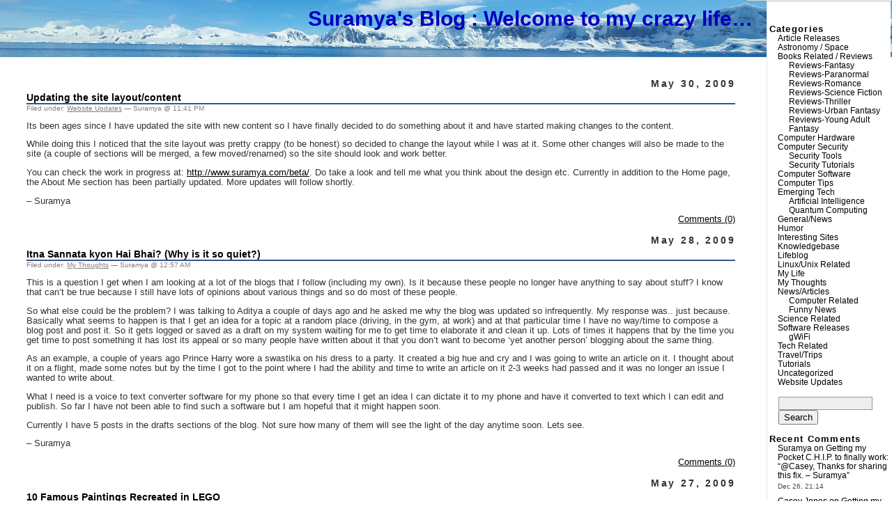

--- FILE ---
content_type: text/html; charset=UTF-8
request_url: https://www.suramya.com/blog/2009/05/
body_size: 16258
content:
<!DOCTYPE html PUBLIC "-//W3C//DTD XHTML 1.0 Transitional//EN" "http://www.w3.org/TR/xhtml1/DTD/xhtml1-transitional.dtd">
<html xmlns="http://www.w3.org/1999/xhtml" lang="en-US">

<head profile="http://gmpg.org/xfn/11">
	<meta http-equiv="Content-Type" content="text/html; charset=UTF-8" />

	<title>May &laquo; 2009 &laquo;  Suramya&#039;s Blog</title>

	<style type="text/css" media="screen">
		@import url( https://www.suramya.com/blog/wp-content/themes/classic/style.css );
	</style>

	<link rel="pingback" href="https://www.suramya.com/blog/xmlrpc.php" />
		<link rel='archives' title='January 2026' href='https://www.suramya.com/blog/2026/01/' />
	<link rel='archives' title='December 2025' href='https://www.suramya.com/blog/2025/12/' />
	<link rel='archives' title='November 2025' href='https://www.suramya.com/blog/2025/11/' />
	<link rel='archives' title='October 2025' href='https://www.suramya.com/blog/2025/10/' />
	<link rel='archives' title='September 2025' href='https://www.suramya.com/blog/2025/09/' />
	<link rel='archives' title='August 2025' href='https://www.suramya.com/blog/2025/08/' />
	<link rel='archives' title='July 2025' href='https://www.suramya.com/blog/2025/07/' />
	<link rel='archives' title='May 2025' href='https://www.suramya.com/blog/2025/05/' />
	<link rel='archives' title='April 2025' href='https://www.suramya.com/blog/2025/04/' />
	<link rel='archives' title='February 2025' href='https://www.suramya.com/blog/2025/02/' />
	<link rel='archives' title='January 2025' href='https://www.suramya.com/blog/2025/01/' />
	<link rel='archives' title='November 2024' href='https://www.suramya.com/blog/2024/11/' />
	<link rel='archives' title='October 2024' href='https://www.suramya.com/blog/2024/10/' />
	<link rel='archives' title='September 2024' href='https://www.suramya.com/blog/2024/09/' />
	<link rel='archives' title='August 2024' href='https://www.suramya.com/blog/2024/08/' />
	<link rel='archives' title='July 2024' href='https://www.suramya.com/blog/2024/07/' />
	<link rel='archives' title='June 2024' href='https://www.suramya.com/blog/2024/06/' />
	<link rel='archives' title='May 2024' href='https://www.suramya.com/blog/2024/05/' />
	<link rel='archives' title='April 2024' href='https://www.suramya.com/blog/2024/04/' />
	<link rel='archives' title='March 2024' href='https://www.suramya.com/blog/2024/03/' />
	<link rel='archives' title='February 2024' href='https://www.suramya.com/blog/2024/02/' />
	<link rel='archives' title='January 2024' href='https://www.suramya.com/blog/2024/01/' />
	<link rel='archives' title='December 2023' href='https://www.suramya.com/blog/2023/12/' />
	<link rel='archives' title='November 2023' href='https://www.suramya.com/blog/2023/11/' />
	<link rel='archives' title='October 2023' href='https://www.suramya.com/blog/2023/10/' />
	<link rel='archives' title='September 2023' href='https://www.suramya.com/blog/2023/09/' />
	<link rel='archives' title='August 2023' href='https://www.suramya.com/blog/2023/08/' />
	<link rel='archives' title='July 2023' href='https://www.suramya.com/blog/2023/07/' />
	<link rel='archives' title='June 2023' href='https://www.suramya.com/blog/2023/06/' />
	<link rel='archives' title='May 2023' href='https://www.suramya.com/blog/2023/05/' />
	<link rel='archives' title='April 2023' href='https://www.suramya.com/blog/2023/04/' />
	<link rel='archives' title='March 2023' href='https://www.suramya.com/blog/2023/03/' />
	<link rel='archives' title='February 2023' href='https://www.suramya.com/blog/2023/02/' />
	<link rel='archives' title='January 2023' href='https://www.suramya.com/blog/2023/01/' />
	<link rel='archives' title='December 2022' href='https://www.suramya.com/blog/2022/12/' />
	<link rel='archives' title='November 2022' href='https://www.suramya.com/blog/2022/11/' />
	<link rel='archives' title='October 2022' href='https://www.suramya.com/blog/2022/10/' />
	<link rel='archives' title='September 2022' href='https://www.suramya.com/blog/2022/09/' />
	<link rel='archives' title='August 2022' href='https://www.suramya.com/blog/2022/08/' />
	<link rel='archives' title='July 2022' href='https://www.suramya.com/blog/2022/07/' />
	<link rel='archives' title='June 2022' href='https://www.suramya.com/blog/2022/06/' />
	<link rel='archives' title='May 2022' href='https://www.suramya.com/blog/2022/05/' />
	<link rel='archives' title='April 2022' href='https://www.suramya.com/blog/2022/04/' />
	<link rel='archives' title='January 2022' href='https://www.suramya.com/blog/2022/01/' />
	<link rel='archives' title='September 2021' href='https://www.suramya.com/blog/2021/09/' />
	<link rel='archives' title='August 2021' href='https://www.suramya.com/blog/2021/08/' />
	<link rel='archives' title='July 2021' href='https://www.suramya.com/blog/2021/07/' />
	<link rel='archives' title='June 2021' href='https://www.suramya.com/blog/2021/06/' />
	<link rel='archives' title='May 2021' href='https://www.suramya.com/blog/2021/05/' />
	<link rel='archives' title='April 2021' href='https://www.suramya.com/blog/2021/04/' />
	<link rel='archives' title='March 2021' href='https://www.suramya.com/blog/2021/03/' />
	<link rel='archives' title='February 2021' href='https://www.suramya.com/blog/2021/02/' />
	<link rel='archives' title='January 2021' href='https://www.suramya.com/blog/2021/01/' />
	<link rel='archives' title='November 2020' href='https://www.suramya.com/blog/2020/11/' />
	<link rel='archives' title='October 2020' href='https://www.suramya.com/blog/2020/10/' />
	<link rel='archives' title='September 2020' href='https://www.suramya.com/blog/2020/09/' />
	<link rel='archives' title='August 2020' href='https://www.suramya.com/blog/2020/08/' />
	<link rel='archives' title='July 2020' href='https://www.suramya.com/blog/2020/07/' />
	<link rel='archives' title='April 2020' href='https://www.suramya.com/blog/2020/04/' />
	<link rel='archives' title='March 2020' href='https://www.suramya.com/blog/2020/03/' />
	<link rel='archives' title='January 2020' href='https://www.suramya.com/blog/2020/01/' />
	<link rel='archives' title='December 2019' href='https://www.suramya.com/blog/2019/12/' />
	<link rel='archives' title='November 2019' href='https://www.suramya.com/blog/2019/11/' />
	<link rel='archives' title='October 2019' href='https://www.suramya.com/blog/2019/10/' />
	<link rel='archives' title='September 2019' href='https://www.suramya.com/blog/2019/09/' />
	<link rel='archives' title='August 2019' href='https://www.suramya.com/blog/2019/08/' />
	<link rel='archives' title='July 2019' href='https://www.suramya.com/blog/2019/07/' />
	<link rel='archives' title='May 2019' href='https://www.suramya.com/blog/2019/05/' />
	<link rel='archives' title='January 2019' href='https://www.suramya.com/blog/2019/01/' />
	<link rel='archives' title='September 2018' href='https://www.suramya.com/blog/2018/09/' />
	<link rel='archives' title='August 2018' href='https://www.suramya.com/blog/2018/08/' />
	<link rel='archives' title='April 2018' href='https://www.suramya.com/blog/2018/04/' />
	<link rel='archives' title='February 2018' href='https://www.suramya.com/blog/2018/02/' />
	<link rel='archives' title='January 2018' href='https://www.suramya.com/blog/2018/01/' />
	<link rel='archives' title='December 2017' href='https://www.suramya.com/blog/2017/12/' />
	<link rel='archives' title='October 2017' href='https://www.suramya.com/blog/2017/10/' />
	<link rel='archives' title='July 2017' href='https://www.suramya.com/blog/2017/07/' />
	<link rel='archives' title='June 2017' href='https://www.suramya.com/blog/2017/06/' />
	<link rel='archives' title='April 2017' href='https://www.suramya.com/blog/2017/04/' />
	<link rel='archives' title='March 2017' href='https://www.suramya.com/blog/2017/03/' />
	<link rel='archives' title='September 2016' href='https://www.suramya.com/blog/2016/09/' />
	<link rel='archives' title='May 2016' href='https://www.suramya.com/blog/2016/05/' />
	<link rel='archives' title='February 2016' href='https://www.suramya.com/blog/2016/02/' />
	<link rel='archives' title='January 2016' href='https://www.suramya.com/blog/2016/01/' />
	<link rel='archives' title='October 2015' href='https://www.suramya.com/blog/2015/10/' />
	<link rel='archives' title='September 2015' href='https://www.suramya.com/blog/2015/09/' />
	<link rel='archives' title='August 2015' href='https://www.suramya.com/blog/2015/08/' />
	<link rel='archives' title='June 2015' href='https://www.suramya.com/blog/2015/06/' />
	<link rel='archives' title='May 2015' href='https://www.suramya.com/blog/2015/05/' />
	<link rel='archives' title='April 2015' href='https://www.suramya.com/blog/2015/04/' />
	<link rel='archives' title='March 2015' href='https://www.suramya.com/blog/2015/03/' />
	<link rel='archives' title='January 2015' href='https://www.suramya.com/blog/2015/01/' />
	<link rel='archives' title='December 2014' href='https://www.suramya.com/blog/2014/12/' />
	<link rel='archives' title='November 2014' href='https://www.suramya.com/blog/2014/11/' />
	<link rel='archives' title='October 2014' href='https://www.suramya.com/blog/2014/10/' />
	<link rel='archives' title='September 2014' href='https://www.suramya.com/blog/2014/09/' />
	<link rel='archives' title='July 2014' href='https://www.suramya.com/blog/2014/07/' />
	<link rel='archives' title='April 2014' href='https://www.suramya.com/blog/2014/04/' />
	<link rel='archives' title='March 2014' href='https://www.suramya.com/blog/2014/03/' />
	<link rel='archives' title='July 2013' href='https://www.suramya.com/blog/2013/07/' />
	<link rel='archives' title='April 2013' href='https://www.suramya.com/blog/2013/04/' />
	<link rel='archives' title='March 2013' href='https://www.suramya.com/blog/2013/03/' />
	<link rel='archives' title='February 2013' href='https://www.suramya.com/blog/2013/02/' />
	<link rel='archives' title='November 2012' href='https://www.suramya.com/blog/2012/11/' />
	<link rel='archives' title='October 2012' href='https://www.suramya.com/blog/2012/10/' />
	<link rel='archives' title='August 2012' href='https://www.suramya.com/blog/2012/08/' />
	<link rel='archives' title='July 2012' href='https://www.suramya.com/blog/2012/07/' />
	<link rel='archives' title='June 2012' href='https://www.suramya.com/blog/2012/06/' />
	<link rel='archives' title='May 2012' href='https://www.suramya.com/blog/2012/05/' />
	<link rel='archives' title='April 2012' href='https://www.suramya.com/blog/2012/04/' />
	<link rel='archives' title='March 2012' href='https://www.suramya.com/blog/2012/03/' />
	<link rel='archives' title='February 2012' href='https://www.suramya.com/blog/2012/02/' />
	<link rel='archives' title='January 2012' href='https://www.suramya.com/blog/2012/01/' />
	<link rel='archives' title='December 2011' href='https://www.suramya.com/blog/2011/12/' />
	<link rel='archives' title='November 2011' href='https://www.suramya.com/blog/2011/11/' />
	<link rel='archives' title='October 2011' href='https://www.suramya.com/blog/2011/10/' />
	<link rel='archives' title='September 2011' href='https://www.suramya.com/blog/2011/09/' />
	<link rel='archives' title='December 2010' href='https://www.suramya.com/blog/2010/12/' />
	<link rel='archives' title='October 2010' href='https://www.suramya.com/blog/2010/10/' />
	<link rel='archives' title='September 2010' href='https://www.suramya.com/blog/2010/09/' />
	<link rel='archives' title='August 2010' href='https://www.suramya.com/blog/2010/08/' />
	<link rel='archives' title='July 2010' href='https://www.suramya.com/blog/2010/07/' />
	<link rel='archives' title='June 2010' href='https://www.suramya.com/blog/2010/06/' />
	<link rel='archives' title='May 2010' href='https://www.suramya.com/blog/2010/05/' />
	<link rel='archives' title='April 2010' href='https://www.suramya.com/blog/2010/04/' />
	<link rel='archives' title='March 2010' href='https://www.suramya.com/blog/2010/03/' />
	<link rel='archives' title='February 2010' href='https://www.suramya.com/blog/2010/02/' />
	<link rel='archives' title='January 2010' href='https://www.suramya.com/blog/2010/01/' />
	<link rel='archives' title='December 2009' href='https://www.suramya.com/blog/2009/12/' />
	<link rel='archives' title='November 2009' href='https://www.suramya.com/blog/2009/11/' />
	<link rel='archives' title='October 2009' href='https://www.suramya.com/blog/2009/10/' />
	<link rel='archives' title='September 2009' href='https://www.suramya.com/blog/2009/09/' />
	<link rel='archives' title='August 2009' href='https://www.suramya.com/blog/2009/08/' />
	<link rel='archives' title='July 2009' href='https://www.suramya.com/blog/2009/07/' />
	<link rel='archives' title='June 2009' href='https://www.suramya.com/blog/2009/06/' />
	<link rel='archives' title='May 2009' href='https://www.suramya.com/blog/2009/05/' />
	<link rel='archives' title='April 2009' href='https://www.suramya.com/blog/2009/04/' />
	<link rel='archives' title='March 2009' href='https://www.suramya.com/blog/2009/03/' />
	<link rel='archives' title='February 2009' href='https://www.suramya.com/blog/2009/02/' />
	<link rel='archives' title='January 2009' href='https://www.suramya.com/blog/2009/01/' />
	<link rel='archives' title='December 2008' href='https://www.suramya.com/blog/2008/12/' />
	<link rel='archives' title='November 2008' href='https://www.suramya.com/blog/2008/11/' />
	<link rel='archives' title='October 2008' href='https://www.suramya.com/blog/2008/10/' />
	<link rel='archives' title='September 2008' href='https://www.suramya.com/blog/2008/09/' />
	<link rel='archives' title='August 2008' href='https://www.suramya.com/blog/2008/08/' />
	<link rel='archives' title='July 2008' href='https://www.suramya.com/blog/2008/07/' />
	<link rel='archives' title='June 2008' href='https://www.suramya.com/blog/2008/06/' />
	<link rel='archives' title='May 2008' href='https://www.suramya.com/blog/2008/05/' />
	<link rel='archives' title='April 2008' href='https://www.suramya.com/blog/2008/04/' />
	<link rel='archives' title='March 2008' href='https://www.suramya.com/blog/2008/03/' />
	<link rel='archives' title='February 2008' href='https://www.suramya.com/blog/2008/02/' />
	<link rel='archives' title='January 2008' href='https://www.suramya.com/blog/2008/01/' />
	<link rel='archives' title='December 2007' href='https://www.suramya.com/blog/2007/12/' />
	<link rel='archives' title='November 2007' href='https://www.suramya.com/blog/2007/11/' />
	<link rel='archives' title='October 2007' href='https://www.suramya.com/blog/2007/10/' />
	<link rel='archives' title='September 2007' href='https://www.suramya.com/blog/2007/09/' />
	<link rel='archives' title='August 2007' href='https://www.suramya.com/blog/2007/08/' />
	<link rel='archives' title='July 2007' href='https://www.suramya.com/blog/2007/07/' />
	<link rel='archives' title='June 2007' href='https://www.suramya.com/blog/2007/06/' />
	<link rel='archives' title='May 2007' href='https://www.suramya.com/blog/2007/05/' />
	<link rel='archives' title='April 2007' href='https://www.suramya.com/blog/2007/04/' />
	<link rel='archives' title='March 2007' href='https://www.suramya.com/blog/2007/03/' />
	<link rel='archives' title='February 2007' href='https://www.suramya.com/blog/2007/02/' />
	<link rel='archives' title='January 2007' href='https://www.suramya.com/blog/2007/01/' />
	<link rel='archives' title='December 2006' href='https://www.suramya.com/blog/2006/12/' />
	<link rel='archives' title='November 2006' href='https://www.suramya.com/blog/2006/11/' />
	<link rel='archives' title='October 2006' href='https://www.suramya.com/blog/2006/10/' />
	<link rel='archives' title='September 2006' href='https://www.suramya.com/blog/2006/09/' />
	<link rel='archives' title='August 2006' href='https://www.suramya.com/blog/2006/08/' />
	<link rel='archives' title='July 2006' href='https://www.suramya.com/blog/2006/07/' />
	<link rel='archives' title='June 2006' href='https://www.suramya.com/blog/2006/06/' />
	<link rel='archives' title='May 2006' href='https://www.suramya.com/blog/2006/05/' />
	<link rel='archives' title='April 2006' href='https://www.suramya.com/blog/2006/04/' />
	<link rel='archives' title='March 2006' href='https://www.suramya.com/blog/2006/03/' />
	<link rel='archives' title='February 2006' href='https://www.suramya.com/blog/2006/02/' />
	<link rel='archives' title='January 2006' href='https://www.suramya.com/blog/2006/01/' />
	<link rel='archives' title='December 2005' href='https://www.suramya.com/blog/2005/12/' />
	<link rel='archives' title='November 2005' href='https://www.suramya.com/blog/2005/11/' />
	<link rel='archives' title='October 2005' href='https://www.suramya.com/blog/2005/10/' />
	<link rel='archives' title='September 2005' href='https://www.suramya.com/blog/2005/09/' />
	<link rel='archives' title='August 2005' href='https://www.suramya.com/blog/2005/08/' />
	<link rel='archives' title='July 2005' href='https://www.suramya.com/blog/2005/07/' />
	<link rel='archives' title='June 2005' href='https://www.suramya.com/blog/2005/06/' />
	<link rel='archives' title='May 2005' href='https://www.suramya.com/blog/2005/05/' />
	<link rel='archives' title='April 2005' href='https://www.suramya.com/blog/2005/04/' />
	<link rel='archives' title='March 2005' href='https://www.suramya.com/blog/2005/03/' />
	<link rel='archives' title='February 2005' href='https://www.suramya.com/blog/2005/02/' />
	<link rel='archives' title='January 2005' href='https://www.suramya.com/blog/2005/01/' />
	<link rel='archives' title='December 2004' href='https://www.suramya.com/blog/2004/12/' />
	<link rel='archives' title='November 2004' href='https://www.suramya.com/blog/2004/11/' />
	<link rel='archives' title='October 2004' href='https://www.suramya.com/blog/2004/10/' />
		<meta name='robots' content='max-image-preview:large' />
<link rel='dns-prefetch' href='//www.suramya.com' />
<link rel="alternate" type="application/rss+xml" title="Suramya&#039;s Blog &raquo; Feed" href="https://www.suramya.com/blog/feed/" />
<link rel="alternate" type="application/rss+xml" title="Suramya&#039;s Blog &raquo; Comments Feed" href="https://www.suramya.com/blog/comments/feed/" />
<style id='wp-img-auto-sizes-contain-inline-css' type='text/css'>
img:is([sizes=auto i],[sizes^="auto," i]){contain-intrinsic-size:3000px 1500px}
/*# sourceURL=wp-img-auto-sizes-contain-inline-css */
</style>
<style id='wp-emoji-styles-inline-css' type='text/css'>

	img.wp-smiley, img.emoji {
		display: inline !important;
		border: none !important;
		box-shadow: none !important;
		height: 1em !important;
		width: 1em !important;
		margin: 0 0.07em !important;
		vertical-align: -0.1em !important;
		background: none !important;
		padding: 0 !important;
	}
/*# sourceURL=wp-emoji-styles-inline-css */
</style>
<style id='wp-block-library-inline-css' type='text/css'>
:root{--wp-block-synced-color:#7a00df;--wp-block-synced-color--rgb:122,0,223;--wp-bound-block-color:var(--wp-block-synced-color);--wp-editor-canvas-background:#ddd;--wp-admin-theme-color:#007cba;--wp-admin-theme-color--rgb:0,124,186;--wp-admin-theme-color-darker-10:#006ba1;--wp-admin-theme-color-darker-10--rgb:0,107,160.5;--wp-admin-theme-color-darker-20:#005a87;--wp-admin-theme-color-darker-20--rgb:0,90,135;--wp-admin-border-width-focus:2px}@media (min-resolution:192dpi){:root{--wp-admin-border-width-focus:1.5px}}.wp-element-button{cursor:pointer}:root .has-very-light-gray-background-color{background-color:#eee}:root .has-very-dark-gray-background-color{background-color:#313131}:root .has-very-light-gray-color{color:#eee}:root .has-very-dark-gray-color{color:#313131}:root .has-vivid-green-cyan-to-vivid-cyan-blue-gradient-background{background:linear-gradient(135deg,#00d084,#0693e3)}:root .has-purple-crush-gradient-background{background:linear-gradient(135deg,#34e2e4,#4721fb 50%,#ab1dfe)}:root .has-hazy-dawn-gradient-background{background:linear-gradient(135deg,#faaca8,#dad0ec)}:root .has-subdued-olive-gradient-background{background:linear-gradient(135deg,#fafae1,#67a671)}:root .has-atomic-cream-gradient-background{background:linear-gradient(135deg,#fdd79a,#004a59)}:root .has-nightshade-gradient-background{background:linear-gradient(135deg,#330968,#31cdcf)}:root .has-midnight-gradient-background{background:linear-gradient(135deg,#020381,#2874fc)}:root{--wp--preset--font-size--normal:16px;--wp--preset--font-size--huge:42px}.has-regular-font-size{font-size:1em}.has-larger-font-size{font-size:2.625em}.has-normal-font-size{font-size:var(--wp--preset--font-size--normal)}.has-huge-font-size{font-size:var(--wp--preset--font-size--huge)}.has-text-align-center{text-align:center}.has-text-align-left{text-align:left}.has-text-align-right{text-align:right}.has-fit-text{white-space:nowrap!important}#end-resizable-editor-section{display:none}.aligncenter{clear:both}.items-justified-left{justify-content:flex-start}.items-justified-center{justify-content:center}.items-justified-right{justify-content:flex-end}.items-justified-space-between{justify-content:space-between}.screen-reader-text{border:0;clip-path:inset(50%);height:1px;margin:-1px;overflow:hidden;padding:0;position:absolute;width:1px;word-wrap:normal!important}.screen-reader-text:focus{background-color:#ddd;clip-path:none;color:#444;display:block;font-size:1em;height:auto;left:5px;line-height:normal;padding:15px 23px 14px;text-decoration:none;top:5px;width:auto;z-index:100000}html :where(.has-border-color){border-style:solid}html :where([style*=border-top-color]){border-top-style:solid}html :where([style*=border-right-color]){border-right-style:solid}html :where([style*=border-bottom-color]){border-bottom-style:solid}html :where([style*=border-left-color]){border-left-style:solid}html :where([style*=border-width]){border-style:solid}html :where([style*=border-top-width]){border-top-style:solid}html :where([style*=border-right-width]){border-right-style:solid}html :where([style*=border-bottom-width]){border-bottom-style:solid}html :where([style*=border-left-width]){border-left-style:solid}html :where(img[class*=wp-image-]){height:auto;max-width:100%}:where(figure){margin:0 0 1em}html :where(.is-position-sticky){--wp-admin--admin-bar--position-offset:var(--wp-admin--admin-bar--height,0px)}@media screen and (max-width:600px){html :where(.is-position-sticky){--wp-admin--admin-bar--position-offset:0px}}

/*# sourceURL=wp-block-library-inline-css */
</style><style id='global-styles-inline-css' type='text/css'>
:root{--wp--preset--aspect-ratio--square: 1;--wp--preset--aspect-ratio--4-3: 4/3;--wp--preset--aspect-ratio--3-4: 3/4;--wp--preset--aspect-ratio--3-2: 3/2;--wp--preset--aspect-ratio--2-3: 2/3;--wp--preset--aspect-ratio--16-9: 16/9;--wp--preset--aspect-ratio--9-16: 9/16;--wp--preset--color--black: #000000;--wp--preset--color--cyan-bluish-gray: #abb8c3;--wp--preset--color--white: #ffffff;--wp--preset--color--pale-pink: #f78da7;--wp--preset--color--vivid-red: #cf2e2e;--wp--preset--color--luminous-vivid-orange: #ff6900;--wp--preset--color--luminous-vivid-amber: #fcb900;--wp--preset--color--light-green-cyan: #7bdcb5;--wp--preset--color--vivid-green-cyan: #00d084;--wp--preset--color--pale-cyan-blue: #8ed1fc;--wp--preset--color--vivid-cyan-blue: #0693e3;--wp--preset--color--vivid-purple: #9b51e0;--wp--preset--gradient--vivid-cyan-blue-to-vivid-purple: linear-gradient(135deg,rgb(6,147,227) 0%,rgb(155,81,224) 100%);--wp--preset--gradient--light-green-cyan-to-vivid-green-cyan: linear-gradient(135deg,rgb(122,220,180) 0%,rgb(0,208,130) 100%);--wp--preset--gradient--luminous-vivid-amber-to-luminous-vivid-orange: linear-gradient(135deg,rgb(252,185,0) 0%,rgb(255,105,0) 100%);--wp--preset--gradient--luminous-vivid-orange-to-vivid-red: linear-gradient(135deg,rgb(255,105,0) 0%,rgb(207,46,46) 100%);--wp--preset--gradient--very-light-gray-to-cyan-bluish-gray: linear-gradient(135deg,rgb(238,238,238) 0%,rgb(169,184,195) 100%);--wp--preset--gradient--cool-to-warm-spectrum: linear-gradient(135deg,rgb(74,234,220) 0%,rgb(151,120,209) 20%,rgb(207,42,186) 40%,rgb(238,44,130) 60%,rgb(251,105,98) 80%,rgb(254,248,76) 100%);--wp--preset--gradient--blush-light-purple: linear-gradient(135deg,rgb(255,206,236) 0%,rgb(152,150,240) 100%);--wp--preset--gradient--blush-bordeaux: linear-gradient(135deg,rgb(254,205,165) 0%,rgb(254,45,45) 50%,rgb(107,0,62) 100%);--wp--preset--gradient--luminous-dusk: linear-gradient(135deg,rgb(255,203,112) 0%,rgb(199,81,192) 50%,rgb(65,88,208) 100%);--wp--preset--gradient--pale-ocean: linear-gradient(135deg,rgb(255,245,203) 0%,rgb(182,227,212) 50%,rgb(51,167,181) 100%);--wp--preset--gradient--electric-grass: linear-gradient(135deg,rgb(202,248,128) 0%,rgb(113,206,126) 100%);--wp--preset--gradient--midnight: linear-gradient(135deg,rgb(2,3,129) 0%,rgb(40,116,252) 100%);--wp--preset--font-size--small: 13px;--wp--preset--font-size--medium: 20px;--wp--preset--font-size--large: 36px;--wp--preset--font-size--x-large: 42px;--wp--preset--spacing--20: 0.44rem;--wp--preset--spacing--30: 0.67rem;--wp--preset--spacing--40: 1rem;--wp--preset--spacing--50: 1.5rem;--wp--preset--spacing--60: 2.25rem;--wp--preset--spacing--70: 3.38rem;--wp--preset--spacing--80: 5.06rem;--wp--preset--shadow--natural: 6px 6px 9px rgba(0, 0, 0, 0.2);--wp--preset--shadow--deep: 12px 12px 50px rgba(0, 0, 0, 0.4);--wp--preset--shadow--sharp: 6px 6px 0px rgba(0, 0, 0, 0.2);--wp--preset--shadow--outlined: 6px 6px 0px -3px rgb(255, 255, 255), 6px 6px rgb(0, 0, 0);--wp--preset--shadow--crisp: 6px 6px 0px rgb(0, 0, 0);}:where(.is-layout-flex){gap: 0.5em;}:where(.is-layout-grid){gap: 0.5em;}body .is-layout-flex{display: flex;}.is-layout-flex{flex-wrap: wrap;align-items: center;}.is-layout-flex > :is(*, div){margin: 0;}body .is-layout-grid{display: grid;}.is-layout-grid > :is(*, div){margin: 0;}:where(.wp-block-columns.is-layout-flex){gap: 2em;}:where(.wp-block-columns.is-layout-grid){gap: 2em;}:where(.wp-block-post-template.is-layout-flex){gap: 1.25em;}:where(.wp-block-post-template.is-layout-grid){gap: 1.25em;}.has-black-color{color: var(--wp--preset--color--black) !important;}.has-cyan-bluish-gray-color{color: var(--wp--preset--color--cyan-bluish-gray) !important;}.has-white-color{color: var(--wp--preset--color--white) !important;}.has-pale-pink-color{color: var(--wp--preset--color--pale-pink) !important;}.has-vivid-red-color{color: var(--wp--preset--color--vivid-red) !important;}.has-luminous-vivid-orange-color{color: var(--wp--preset--color--luminous-vivid-orange) !important;}.has-luminous-vivid-amber-color{color: var(--wp--preset--color--luminous-vivid-amber) !important;}.has-light-green-cyan-color{color: var(--wp--preset--color--light-green-cyan) !important;}.has-vivid-green-cyan-color{color: var(--wp--preset--color--vivid-green-cyan) !important;}.has-pale-cyan-blue-color{color: var(--wp--preset--color--pale-cyan-blue) !important;}.has-vivid-cyan-blue-color{color: var(--wp--preset--color--vivid-cyan-blue) !important;}.has-vivid-purple-color{color: var(--wp--preset--color--vivid-purple) !important;}.has-black-background-color{background-color: var(--wp--preset--color--black) !important;}.has-cyan-bluish-gray-background-color{background-color: var(--wp--preset--color--cyan-bluish-gray) !important;}.has-white-background-color{background-color: var(--wp--preset--color--white) !important;}.has-pale-pink-background-color{background-color: var(--wp--preset--color--pale-pink) !important;}.has-vivid-red-background-color{background-color: var(--wp--preset--color--vivid-red) !important;}.has-luminous-vivid-orange-background-color{background-color: var(--wp--preset--color--luminous-vivid-orange) !important;}.has-luminous-vivid-amber-background-color{background-color: var(--wp--preset--color--luminous-vivid-amber) !important;}.has-light-green-cyan-background-color{background-color: var(--wp--preset--color--light-green-cyan) !important;}.has-vivid-green-cyan-background-color{background-color: var(--wp--preset--color--vivid-green-cyan) !important;}.has-pale-cyan-blue-background-color{background-color: var(--wp--preset--color--pale-cyan-blue) !important;}.has-vivid-cyan-blue-background-color{background-color: var(--wp--preset--color--vivid-cyan-blue) !important;}.has-vivid-purple-background-color{background-color: var(--wp--preset--color--vivid-purple) !important;}.has-black-border-color{border-color: var(--wp--preset--color--black) !important;}.has-cyan-bluish-gray-border-color{border-color: var(--wp--preset--color--cyan-bluish-gray) !important;}.has-white-border-color{border-color: var(--wp--preset--color--white) !important;}.has-pale-pink-border-color{border-color: var(--wp--preset--color--pale-pink) !important;}.has-vivid-red-border-color{border-color: var(--wp--preset--color--vivid-red) !important;}.has-luminous-vivid-orange-border-color{border-color: var(--wp--preset--color--luminous-vivid-orange) !important;}.has-luminous-vivid-amber-border-color{border-color: var(--wp--preset--color--luminous-vivid-amber) !important;}.has-light-green-cyan-border-color{border-color: var(--wp--preset--color--light-green-cyan) !important;}.has-vivid-green-cyan-border-color{border-color: var(--wp--preset--color--vivid-green-cyan) !important;}.has-pale-cyan-blue-border-color{border-color: var(--wp--preset--color--pale-cyan-blue) !important;}.has-vivid-cyan-blue-border-color{border-color: var(--wp--preset--color--vivid-cyan-blue) !important;}.has-vivid-purple-border-color{border-color: var(--wp--preset--color--vivid-purple) !important;}.has-vivid-cyan-blue-to-vivid-purple-gradient-background{background: var(--wp--preset--gradient--vivid-cyan-blue-to-vivid-purple) !important;}.has-light-green-cyan-to-vivid-green-cyan-gradient-background{background: var(--wp--preset--gradient--light-green-cyan-to-vivid-green-cyan) !important;}.has-luminous-vivid-amber-to-luminous-vivid-orange-gradient-background{background: var(--wp--preset--gradient--luminous-vivid-amber-to-luminous-vivid-orange) !important;}.has-luminous-vivid-orange-to-vivid-red-gradient-background{background: var(--wp--preset--gradient--luminous-vivid-orange-to-vivid-red) !important;}.has-very-light-gray-to-cyan-bluish-gray-gradient-background{background: var(--wp--preset--gradient--very-light-gray-to-cyan-bluish-gray) !important;}.has-cool-to-warm-spectrum-gradient-background{background: var(--wp--preset--gradient--cool-to-warm-spectrum) !important;}.has-blush-light-purple-gradient-background{background: var(--wp--preset--gradient--blush-light-purple) !important;}.has-blush-bordeaux-gradient-background{background: var(--wp--preset--gradient--blush-bordeaux) !important;}.has-luminous-dusk-gradient-background{background: var(--wp--preset--gradient--luminous-dusk) !important;}.has-pale-ocean-gradient-background{background: var(--wp--preset--gradient--pale-ocean) !important;}.has-electric-grass-gradient-background{background: var(--wp--preset--gradient--electric-grass) !important;}.has-midnight-gradient-background{background: var(--wp--preset--gradient--midnight) !important;}.has-small-font-size{font-size: var(--wp--preset--font-size--small) !important;}.has-medium-font-size{font-size: var(--wp--preset--font-size--medium) !important;}.has-large-font-size{font-size: var(--wp--preset--font-size--large) !important;}.has-x-large-font-size{font-size: var(--wp--preset--font-size--x-large) !important;}
/*# sourceURL=global-styles-inline-css */
</style>

<style id='classic-theme-styles-inline-css' type='text/css'>
/*! This file is auto-generated */
.wp-block-button__link{color:#fff;background-color:#32373c;border-radius:9999px;box-shadow:none;text-decoration:none;padding:calc(.667em + 2px) calc(1.333em + 2px);font-size:1.125em}.wp-block-file__button{background:#32373c;color:#fff;text-decoration:none}
/*# sourceURL=/wp-includes/css/classic-themes.min.css */
</style>
<link rel='stylesheet' id='better-recent-comments-css' href='https://www.suramya.com/blog/wp-content/plugins/better-recent-comments/assets/css/better-recent-comments.min.css?ver=6.9' type='text/css' media='all' />
<link rel="https://api.w.org/" href="https://www.suramya.com/blog/wp-json/" /><link rel="EditURI" type="application/rsd+xml" title="RSD" href="https://www.suramya.com/blog/xmlrpc.php?rsd" />
<meta name="generator" content="WordPress 6.9" />
<meta property="fediverse:creator" name="fediverse:creator" content="blog@www.suramya.com" />
<!-- Analytics by WP Statistics - https://wp-statistics.com -->
<!-- ## NXS/OG ## --><!-- ## NXSOGTAGS ## --><!-- ## NXS/OG ## -->
</head>

<body class="archive date wp-theme-classic">
<div id="rap">
<h1 id="header">
	<a href="https://www.suramya.com/blog/">Suramya&#039;s Blog</a>
	<span id="tagline">: Welcome to my crazy life&#8230;</span>
</h1>

<div id="content">
<!-- end header -->


<h2>May 30, 2009</h2>
<div class="post-873 post type-post status-publish format-standard hentry category-website-updates" id="post-873">
	 <h3 class="storytitle"><a href="https://www.suramya.com/blog/2009/05/updating-the-site-layoutcontent/" rel="bookmark">Updating the site layout/content</a></h3>
	<div class="meta">Filed under: <a href="https://www.suramya.com/blog/category/website-updates/" rel="category tag">Website Updates</a> &#8212;  Suramya @ 11:41 PM </div>

	<div class="storycontent">
		<p>Its been ages since I have updated the site with new content so I have finally decided to do something about it and have started making changes to the content.</p>
<p>While doing this I noticed that the site layout was pretty crappy (to be honest) so decided to change the layout while I was at it. Some other changes will also be made to the site (a couple of sections will be merged, a few moved/renamed) so the site should look and work better.</p>
<p>You can check the work in progress at: <a href="http://www.suramya.com/beta/">http://www.suramya.com/beta/</a>. Do take a look and tell me what you think about the design etc. Currently in addition to the Home page, the About Me section has been partially updated. More updates will follow shortly.</p>
<p>&#8211; Suramya</p>
	</div>

	<div class="feedback">
				<a href="https://www.suramya.com/blog/2009/05/updating-the-site-layoutcontent/#respond">Comments (0)</a>	</div>

</div>



<h2>May 28, 2009</h2>
<div class="post-867 post type-post status-publish format-standard hentry category-my-thoughts" id="post-867">
	 <h3 class="storytitle"><a href="https://www.suramya.com/blog/2009/05/itna-sannata-kyon-hai-bhai-why-is-it-so-quiet/" rel="bookmark">Itna Sannata kyon Hai Bhai? (Why is it so quiet?)</a></h3>
	<div class="meta">Filed under: <a href="https://www.suramya.com/blog/category/my-thoughts/" rel="category tag">My Thoughts</a> &#8212;  Suramya @ 12:57 AM </div>

	<div class="storycontent">
		<p>This is a question I get when I am looking at a lot of the blogs that I follow (including my own). Is it because these people no longer have anything to say about stuff? I know that can&#8217;t be true because I still have lots of opinions about various things and so do most of these people. </p>
<p>So what else could be the problem? I was talking to Aditya a couple of days ago and he asked me why the blog was updated so infrequently. My response was.. just because. Basically what seems to happen is that I get an idea for a topic at a random place (driving, in the gym, at work) and at that particular time I have no way/time to compose a blog post and post it. So it gets logged or saved as a draft on my system waiting for me to get time to elaborate it and clean it up. Lots of times it happens that by the time you get time to post something it has lost its appeal or so many people have written about it that you don&#8217;t want to become &#8216;yet another person&#8217; blogging about the same thing.</p>
<p>As an example, a couple of years ago Prince Harry wore a swastika on his dress to a party. It created a big hue and cry and I was going to write an article on it. I thought about it on a flight, made some notes but by the time I got to the point where I had the ability and time to write an article on it 2-3 weeks had passed and it was no longer an issue I wanted to write about.</p>
<p>What I need is a voice to text converter software for my phone so that every time I get an idea I can dictate it to my phone and have it converted to text which I can edit and publish. So far I have not been able to find such a software but I am hopeful that it might happen soon. </p>
<p>Currently I have 5 posts in the drafts sections of the blog. Not sure how many of them will see the light of the day anytime soon. Lets see.</p>
<p>&#8211; Suramya</p>
	</div>

	<div class="feedback">
				<a href="https://www.suramya.com/blog/2009/05/itna-sannata-kyon-hai-bhai-why-is-it-so-quiet/#respond">Comments (0)</a>	</div>

</div>



<h2>May 27, 2009</h2>
<div class="post-864 post type-post status-publish format-standard hentry category-interesting-sites" id="post-864">
	 <h3 class="storytitle"><a href="https://www.suramya.com/blog/2009/05/10-famous-paintings-recreated-in-lego/" rel="bookmark">10 Famous Paintings Recreated in LEGO</a></h3>
	<div class="meta">Filed under: <a href="https://www.suramya.com/blog/category/interesting-sites/" rel="category tag">Interesting Sites</a> &#8212;  Suramya @ 10:44 PM </div>

	<div class="storycontent">
		<p>Lego seems to have an attraction that few other materials can match. If it has been made someone out there has created a copy of it in Lego. Lego artists have created <a href="https://www.suramya.com/blog/2006/04/12/church-lego-version/">Churches</a>, <a href="https://www.suramya.com/blog/2006/08/19/starry-night-lego-mosaic/">replica&#8217;s of paintings</a>, computer cases etc etc.</p>
<p>In that tradition I give you Marco Pece who has recreated famous paintings in lego. Below one of his creations where he has recreated the Famous Mona Lisa in Lego:</p>
<p><center><img src='https://www.suramya.com/blog/wp-content/uploads/2009/05/a313_p1.jpg'/><br />Leonardo da Vinci&#8217;s Mona Lisa </center></p>
<p>Visit the site to see the remaining paintings by him. They have copies of Grant Wood&#8217;s American Gothic, Jan Vermeer&#8217;s Pearl Earring and more. Definitely worth a visit.</p>
<p>Check it out at: <a href="http://www.oddee.com/item_96540.aspx">10 Famous Paintings Recreated in LEGO</a></p>
<p>&#8211; Suramya</p>
	</div>

	<div class="feedback">
				<a href="https://www.suramya.com/blog/2009/05/10-famous-paintings-recreated-in-lego/#comments">Comments (2)</a>	</div>

</div>



<h2>May 25, 2009</h2>
<div class="post-865 post type-post status-publish format-standard hentry category-my-thoughts" id="post-865">
	 <h3 class="storytitle"><a href="https://www.suramya.com/blog/2009/05/made-up-languageswords-in-books/" rel="bookmark">Made up languages/words in books</a></h3>
	<div class="meta">Filed under: <a href="https://www.suramya.com/blog/category/my-thoughts/" rel="category tag">My Thoughts</a> &#8212;  Suramya @ 11:06 PM </div>

	<div class="storycontent">
		<p>Just finished reading &#8216;Vorpal Blade&#8217; by John Ringo &#038; Travis S Taylor and found it to be a great book except for one small thing. The author decided to replace commonly used words with nonsensical words. Actually he just replaced two words and the words he replaced were &#8216;shit&#8217; (replaced with maulk) and fuck (replaced with grapp).</p>
<p>Its ok when an author uses new words or makes up a word for something if it makes sense but in this case there was no reason to replace the words &#8217;cause the book is based in the near future on earth so just replacing the words just makes the book harder to read. To give you an example below is a paragraph from the book:</p>
<blockquote><p>&#8220;You can start going through the pile that&#8217;s portside aft is what you can do!&#8221; the gunnery sergeant snapped. &#8220;That&#8217;s all your maulk. I&#8217;m going to send a runner up to Hedge to tell him his stuff is starboard side aft and that&#8217;s about all the sorting we&#8217;re doing. When we&#8217;re done loading the maulk that ain&#8217;t grapped up, y&#8217;all can fight it out to get the rest stored!&#8221;</p></blockquote>
<p>This book is the second book in the series and this is the first time he has done this stuff. If he had done this in the first book I don&#8217;t know if I would have read the second book. It got to the point that I was thinking about doing a search &#038; replace in the book and then reading it.</p>
<p>Some authors do this replacing really well, e.g. Mercedes Lackey. In one of her books she replaced bullshit with horse-manure but she only used it two or three times in the book rather than the few hundred times in this book.</p>
<p>What do you think? </p>
<p>&#8211; Suramya</p>
	</div>

	<div class="feedback">
				<a href="https://www.suramya.com/blog/2009/05/made-up-languageswords-in-books/#comments">Comments (3)</a>	</div>

</div>



<h2>May 10, 2009</h2>
<div class="post-862 post type-post status-publish format-standard hentry category-my-thoughts" id="post-862">
	 <h3 class="storytitle"><a href="https://www.suramya.com/blog/2009/05/watched-the-new-star-trek-movie-today/" rel="bookmark">Watched the new Star Trek movie today</a></h3>
	<div class="meta">Filed under: <a href="https://www.suramya.com/blog/category/my-thoughts/" rel="category tag">My Thoughts</a> &#8212;  Suramya @ 10:11 PM </div>

	<div class="storycontent">
		<p>Finally watched the new Star Trek Movie today. Wanted to watch it since the day it came out but for some stupid reason the movie distributors are on strike so no new movies have been released in India for the past 1 month and there is no end in sight so far. 🙁</p>
<p>Anyways, I liked the movie. </p>
<p><b>BTW: The rest of the post might contain spoilers so if you haven&#8217;t seen the movie I recommend that you don&#8217;t read the rest of the post.</b></p>
<p>Not going to discuss much of the movie as it will probably spoil it for some.  But still. you have been warned.</p>
<p>The first few minutes of the movie didn&#8217;t really make sense but after that the movie started picking up. What I found strange was that the Star Fleet decided to send the cadets to actual starships even though they weren&#8217;t trained. Where was the rest of the StarFleet? Why did they have to send the cadets to a planet that was being attacked and not the actual fleet?</p>
<p>Also at the end of the movie, how did Kirk go straight to being a Captain from a Cadet? What happened to the ranks in the middle? What about the rest of them, shouldn&#8217;t they also have gotten similar rank boosts?</p>
<p>Anyway, all said and done it was a decent movie and not the disaster I was expecting. Definitely better than the last two movies. </p>
<p>&#8211; Suramya</p>
	</div>

	<div class="feedback">
				<a href="https://www.suramya.com/blog/2009/05/watched-the-new-star-trek-movie-today/#respond">Comments (0)</a>	</div>

</div>



<h2>May 7, 2009</h2>
<div class="post-860 post type-post status-publish format-standard hentry category-my-life category-my-thoughts" id="post-860">
	 <h3 class="storytitle"><a href="https://www.suramya.com/blog/2009/05/finally-voted-today/" rel="bookmark">Finally Voted today</a></h3>
	<div class="meta">Filed under: <a href="https://www.suramya.com/blog/category/my-life/" rel="category tag">My Life</a>,<a href="https://www.suramya.com/blog/category/my-thoughts/" rel="category tag">My Thoughts</a> &#8212;  Suramya @ 8:39 PM </div>

	<div class="storycontent">
		<p>After ~10 years (2 elections) of never being in the country when the elections were held I finally was in town during the elections and voted. 🙂</p>
<p>We got up at 8am and went to the sector 44 community center that was the local polling booth. There weren&#8217;t a lot of people there at the time (only about 7-8) but it was still early as the voting started at 7am. </p>
<p>Security wise the elections was decent. I don&#8217;t know how secure the machine itself but I don&#8217;t think its possible easily for one person to enter more than one vote (which used to happen with paper votes). Now when a person enters their vote a loud buzz would sound telling people that a vote had been cast. So if a person tried entering multiple votes they would first have to figure out how to switch the machine back on after a vote had been cast (It is activated by a guy sitting outside who verifies your ID) then they would have to disable the buzzer that sounds when votes are cast.</p>
<p>Total time to vote, about 30 mins. This includes the time to drive there and back with a stop to buy groceries on the way back. </p>
<p>&#8211; Suramya</p>
	</div>

	<div class="feedback">
				<a href="https://www.suramya.com/blog/2009/05/finally-voted-today/#respond">Comments (0)</a>	</div>

</div>



<h2>May 5, 2009</h2>
<div class="post-857 post type-post status-publish format-standard hentry category-my-life category-my-thoughts" id="post-857">
	 <h3 class="storytitle"><a href="https://www.suramya.com/blog/2009/05/my-experience-with-a-system-with-378mb-of-ram/" rel="bookmark">My experience using a system with 378MB of RAM</a></h3>
	<div class="meta">Filed under: <a href="https://www.suramya.com/blog/category/my-life/" rel="category tag">My Life</a>,<a href="https://www.suramya.com/blog/category/my-thoughts/" rel="category tag">My Thoughts</a> &#8212;  Suramya @ 10:29 PM </div>

	<div class="storycontent">
		<p>My laptop charger died so I have been using my old desktop for a while now at home. This is a 1 GHz machine with 350MB of RAM running Debian. At first I was a bit worried that the system wouldn&#8217;t support my working habits because of the low RAM but while using it I have realized that Debian works great with ~378MB of RAM. Obviously the system is not as responsive as it would be with 1GB of RAM but its definitely usable.</p>
<p>Actually it works fine with 250MB also, as my 128 MB RAM chip died I had to take it out and I could still use the system with a single 250MB chip. This is with Firefox (with upto 8-10 tabs), Thunderbird, uTorrent (using wine), Konqueror and Konsole (multiple sessions) running. I could even watch videos without issues. Though a couple of times I did have to close Firefox when viewing a video because the video would take ages to startup.</p>
<p>The main issue I had during this time was with Firefox. I found that I would have to restart it after using it for a while (day or so) or when I went to a page with a lot of flash. It used an average of about 130MB of RAM on my system. At times it went up to 60% usage on 378MB (according to top). [Don&#8217;t feel like calculating it right now]</p>
<p>Flash was a pain during this time. Pages with a lot of Flash slowed the system down to a crawl. So it looks like a lot of the memory leakage/excessive memory use in Firefox has to do with the Flash plugin in use.</p>
<p>If this machine was running XP or any other flavor of windows apart from 98/95 etc it would have been completely unusable. I did try booting into windows XP on this system to do some OCR (I can&#8217;t seem to find a good OCR client in Linux) but the system was pretty much unusable with about 2-5 second wait while opening windows etc.</p>
<p>My usage is a lot more intensive than most regular users so for a normal user Linux will be even more responsive. I mean does average Joe have 10 Tabs open at the same time while OpenOffice is converting a 95 MB document to HTML? (Don&#8217;t ask. It was a PDF converted to .doc which I needed in html) Oh and I usually listen to music when I work so Amarok was also running in the background at the time.</p>
<p>BTW, in case you are wondering I am running KDE v3.5.10 so its not an old version and most of the effects are still on (Except for the transparent panel, which I find annoying)</p>
<p>Another thing I learnt was that USB transfers take longer if you have low RAM for some reason. Atleast they do when you are using a USB pendrive, my external harddisk seems to work with the same speed even with low RAM.</p>
<p>So if you have an old machine, don&#8217;t throw it. Install Linux on it and donate it to someone or use it as a extra server or something. </p>
<p>&#8211; Suramya</p>
<p>PS: I have finally upgraded the RAM on this system to 1GB so it works even better. 🙂</p>
	</div>

	<div class="feedback">
				<a href="https://www.suramya.com/blog/2009/05/my-experience-with-a-system-with-378mb-of-ram/#comments">Comments (3)</a>	</div>

</div>




<!-- begin footer -->
</div>

<!-- begin sidebar -->
<div id="menu">

<ul>
<li id="categories-2" class="widget widget_categories">Categories
			<ul>
					<li class="cat-item cat-item-11"><a href="https://www.suramya.com/blog/category/article-releases/">Article Releases</a>
</li>
	<li class="cat-item cat-item-42"><a href="https://www.suramya.com/blog/category/astronomy/">Astronomy / Space</a>
</li>
	<li class="cat-item cat-item-25"><a href="https://www.suramya.com/blog/category/books-related/">Books Related / Reviews</a>
<ul class='children'>
	<li class="cat-item cat-item-46"><a href="https://www.suramya.com/blog/category/books-related/fantasy/">Reviews-Fantasy</a>
</li>
	<li class="cat-item cat-item-48"><a href="https://www.suramya.com/blog/category/books-related/paranormal/">Reviews-Paranormal</a>
</li>
	<li class="cat-item cat-item-49"><a href="https://www.suramya.com/blog/category/books-related/romance/">Reviews-Romance</a>
</li>
	<li class="cat-item cat-item-50"><a href="https://www.suramya.com/blog/category/books-related/science-fiction/">Reviews-Science Fiction</a>
</li>
	<li class="cat-item cat-item-51"><a href="https://www.suramya.com/blog/category/books-related/thriller/">Reviews-Thriller</a>
</li>
	<li class="cat-item cat-item-52"><a href="https://www.suramya.com/blog/category/books-related/urban-fantasy/">Reviews-Urban Fantasy</a>
</li>
	<li class="cat-item cat-item-53"><a href="https://www.suramya.com/blog/category/books-related/young-adult-fantasy/">Reviews-Young Adult Fantasy</a>
</li>
</ul>
</li>
	<li class="cat-item cat-item-21"><a href="https://www.suramya.com/blog/category/computer-hardware/">Computer Hardware</a>
</li>
	<li class="cat-item cat-item-19"><a href="https://www.suramya.com/blog/category/computer-security/">Computer Security</a>
<ul class='children'>
	<li class="cat-item cat-item-20"><a href="https://www.suramya.com/blog/category/computer-security/security-toolsapps/">Security Tools</a>
</li>
	<li class="cat-item cat-item-17"><a href="https://www.suramya.com/blog/category/computer-security/security-tutorials/">Security Tutorials</a>
</li>
</ul>
</li>
	<li class="cat-item cat-item-18"><a href="https://www.suramya.com/blog/category/computer-software/">Computer Software</a>
</li>
	<li class="cat-item cat-item-9"><a href="https://www.suramya.com/blog/category/computer-hintstips/">Computer Tips</a>
</li>
	<li class="cat-item cat-item-40"><a href="https://www.suramya.com/blog/category/emerging-tech/">Emerging Tech</a>
<ul class='children'>
	<li class="cat-item cat-item-72"><a href="https://www.suramya.com/blog/category/emerging-tech/artificial-intelligence/">Artificial Intelligence</a>
</li>
	<li class="cat-item cat-item-41"><a href="https://www.suramya.com/blog/category/emerging-tech/quantum-computing/">Quantum Computing</a>
</li>
</ul>
</li>
	<li class="cat-item cat-item-47"><a href="https://www.suramya.com/blog/category/general-news/">General/News</a>
</li>
	<li class="cat-item cat-item-26"><a href="https://www.suramya.com/blog/category/humor/">Humor</a>
</li>
	<li class="cat-item cat-item-15"><a href="https://www.suramya.com/blog/category/interesting-sites/">Interesting Sites</a>
</li>
	<li class="cat-item cat-item-24"><a href="https://www.suramya.com/blog/category/knowledgebase/">Knowledgebase</a>
</li>
	<li class="cat-item cat-item-36"><a href="https://www.suramya.com/blog/category/lifeblog/">Lifeblog</a>
</li>
	<li class="cat-item cat-item-13"><a href="https://www.suramya.com/blog/category/linuxunix-related/">Linux/Unix Related</a>
</li>
	<li class="cat-item cat-item-3"><a href="https://www.suramya.com/blog/category/my-life/">My Life</a>
</li>
	<li class="cat-item cat-item-4"><a href="https://www.suramya.com/blog/category/my-thoughts/">My Thoughts</a>
</li>
	<li class="cat-item cat-item-5"><a href="https://www.suramya.com/blog/category/newsarticles/">News/Articles</a>
<ul class='children'>
	<li class="cat-item cat-item-6"><a href="https://www.suramya.com/blog/category/newsarticles/computer-related/">Computer Related</a>
</li>
	<li class="cat-item cat-item-7"><a href="https://www.suramya.com/blog/category/newsarticles/funny-newsarticles/">Funny News</a>
</li>
</ul>
</li>
	<li class="cat-item cat-item-43"><a href="https://www.suramya.com/blog/category/science-related/">Science Related</a>
</li>
	<li class="cat-item cat-item-8"><a href="https://www.suramya.com/blog/category/software-releases/">Software Releases</a>
<ul class='children'>
	<li class="cat-item cat-item-12"><a href="https://www.suramya.com/blog/category/software-releases/gwifi/">gWiFi</a>
</li>
</ul>
</li>
	<li class="cat-item cat-item-2"><a href="https://www.suramya.com/blog/category/techie-stuff/">Tech Related</a>
</li>
	<li class="cat-item cat-item-39"><a href="https://www.suramya.com/blog/category/travel-trips/">Travel/Trips</a>
</li>
	<li class="cat-item cat-item-14"><a href="https://www.suramya.com/blog/category/tutorials/">Tutorials</a>
</li>
	<li class="cat-item cat-item-1"><a href="https://www.suramya.com/blog/category/uncategorized/">Uncategorized</a>
</li>
	<li class="cat-item cat-item-10"><a href="https://www.suramya.com/blog/category/website-updates/">Website Updates</a>
</li>
			</ul>

			</li><li id="search-3" class="widget widget_search"><form role="search" method="get" id="searchform" class="searchform" action="https://www.suramya.com/blog/">
				<div>
					<label class="screen-reader-text" for="s">Search for:</label>
					<input type="text" value="" name="s" id="s" />
					<input type="submit" id="searchsubmit" value="Search" />
				</div>
			</form></li><li id="better_recent_comments-3" class="widget widget_recent_comments">Recent Comments<ul id="better-recent-comments" class="recent-comments-list"><li class="recentcomments recent-comment"><div class="comment-wrap"><span class="comment-author-link"><a href="https://www.suramya.com/blog" class="url" rel="ugc">Suramya</a></span> on <span class="comment-post"><a href="https://www.suramya.com/blog/2023/08/getting-my-pocket-c-h-i-p-to-finally-work/comment-page-1/#comment-1160481">Getting my Pocket C.H.I.P. to finally work</a></span>: &ldquo;<span class="comment-excerpt">@Casey, Thanks for sharing this fix. &#8211; Suramya</span>&rdquo; <span class="comment-date">Dec 26, 21:14</span></div></li><li class="recentcomments recent-comment"><div class="comment-wrap"><span class="comment-author-link">Casey Jones</span> on <span class="comment-post"><a href="https://www.suramya.com/blog/2023/08/getting-my-pocket-c-h-i-p-to-finally-work/comment-page-1/#comment-1159819">Getting my Pocket C.H.I.P. to finally work</a></span>: &ldquo;<span class="comment-excerpt">When running the flash script, it errors out that it can not locate sunxi-nand-image-builder in Debian 12/Bookworm. Even after pulling/building&hellip;</span>&rdquo; <span class="comment-date">Dec 26, 04:16</span></div></li><li class="recentcomments recent-comment"><div class="comment-wrap"><span class="comment-author-link"><a href="https://www.suramya.com/blog" class="url" rel="ugc">Suramya</a></span> on <span class="comment-post"><a href="https://www.suramya.com/blog/2023/08/getting-my-pocket-c-h-i-p-to-finally-work/comment-page-1/#comment-1088206">Getting my Pocket C.H.I.P. to finally work</a></span>: &ldquo;<span class="comment-excerpt">Hi Nick, One option is to try putting it into FEL mode (Instructions in post above), connect to the computer&hellip;</span>&rdquo; <span class="comment-date">Oct 3, 00:49</span></div></li><li class="recentcomments recent-comment"><div class="comment-wrap"><span class="comment-author-link">Nick</span> on <span class="comment-post"><a href="https://www.suramya.com/blog/2023/08/getting-my-pocket-c-h-i-p-to-finally-work/comment-page-1/#comment-1086754">Getting my Pocket C.H.I.P. to finally work</a></span>: &ldquo;<span class="comment-excerpt">Hi Suramya I just found your site after find the pocket chip in the draw, Was working last time it&hellip;</span>&rdquo; <span class="comment-date">Sep 30, 20:50</span></div></li></ul></li><li id="archives-3" class="widget widget_archive">Archives
			<ul>
					<li><a href='https://www.suramya.com/blog/2026/01/'>January 2026</a></li>
	<li><a href='https://www.suramya.com/blog/2025/12/'>December 2025</a></li>
	<li><a href='https://www.suramya.com/blog/2025/11/'>November 2025</a></li>
	<li><a href='https://www.suramya.com/blog/2025/10/'>October 2025</a></li>
	<li><a href='https://www.suramya.com/blog/2025/09/'>September 2025</a></li>
	<li><a href='https://www.suramya.com/blog/2025/08/'>August 2025</a></li>
	<li><a href='https://www.suramya.com/blog/2025/07/'>July 2025</a></li>
	<li><a href='https://www.suramya.com/blog/2025/05/'>May 2025</a></li>
	<li><a href='https://www.suramya.com/blog/2025/04/'>April 2025</a></li>
	<li><a href='https://www.suramya.com/blog/2025/02/'>February 2025</a></li>
	<li><a href='https://www.suramya.com/blog/2025/01/'>January 2025</a></li>
	<li><a href='https://www.suramya.com/blog/2024/11/'>November 2024</a></li>
	<li><a href='https://www.suramya.com/blog/2024/10/'>October 2024</a></li>
	<li><a href='https://www.suramya.com/blog/2024/09/'>September 2024</a></li>
	<li><a href='https://www.suramya.com/blog/2024/08/'>August 2024</a></li>
	<li><a href='https://www.suramya.com/blog/2024/07/'>July 2024</a></li>
	<li><a href='https://www.suramya.com/blog/2024/06/'>June 2024</a></li>
	<li><a href='https://www.suramya.com/blog/2024/05/'>May 2024</a></li>
	<li><a href='https://www.suramya.com/blog/2024/04/'>April 2024</a></li>
	<li><a href='https://www.suramya.com/blog/2024/03/'>March 2024</a></li>
	<li><a href='https://www.suramya.com/blog/2024/02/'>February 2024</a></li>
	<li><a href='https://www.suramya.com/blog/2024/01/'>January 2024</a></li>
	<li><a href='https://www.suramya.com/blog/2023/12/'>December 2023</a></li>
	<li><a href='https://www.suramya.com/blog/2023/11/'>November 2023</a></li>
	<li><a href='https://www.suramya.com/blog/2023/10/'>October 2023</a></li>
	<li><a href='https://www.suramya.com/blog/2023/09/'>September 2023</a></li>
	<li><a href='https://www.suramya.com/blog/2023/08/'>August 2023</a></li>
	<li><a href='https://www.suramya.com/blog/2023/07/'>July 2023</a></li>
	<li><a href='https://www.suramya.com/blog/2023/06/'>June 2023</a></li>
	<li><a href='https://www.suramya.com/blog/2023/05/'>May 2023</a></li>
	<li><a href='https://www.suramya.com/blog/2023/04/'>April 2023</a></li>
	<li><a href='https://www.suramya.com/blog/2023/03/'>March 2023</a></li>
	<li><a href='https://www.suramya.com/blog/2023/02/'>February 2023</a></li>
	<li><a href='https://www.suramya.com/blog/2023/01/'>January 2023</a></li>
	<li><a href='https://www.suramya.com/blog/2022/12/'>December 2022</a></li>
	<li><a href='https://www.suramya.com/blog/2022/11/'>November 2022</a></li>
	<li><a href='https://www.suramya.com/blog/2022/10/'>October 2022</a></li>
	<li><a href='https://www.suramya.com/blog/2022/09/'>September 2022</a></li>
	<li><a href='https://www.suramya.com/blog/2022/08/'>August 2022</a></li>
	<li><a href='https://www.suramya.com/blog/2022/07/'>July 2022</a></li>
	<li><a href='https://www.suramya.com/blog/2022/06/'>June 2022</a></li>
	<li><a href='https://www.suramya.com/blog/2022/05/'>May 2022</a></li>
	<li><a href='https://www.suramya.com/blog/2022/04/'>April 2022</a></li>
	<li><a href='https://www.suramya.com/blog/2022/01/'>January 2022</a></li>
	<li><a href='https://www.suramya.com/blog/2021/09/'>September 2021</a></li>
	<li><a href='https://www.suramya.com/blog/2021/08/'>August 2021</a></li>
	<li><a href='https://www.suramya.com/blog/2021/07/'>July 2021</a></li>
	<li><a href='https://www.suramya.com/blog/2021/06/'>June 2021</a></li>
	<li><a href='https://www.suramya.com/blog/2021/05/'>May 2021</a></li>
	<li><a href='https://www.suramya.com/blog/2021/04/'>April 2021</a></li>
	<li><a href='https://www.suramya.com/blog/2021/03/'>March 2021</a></li>
	<li><a href='https://www.suramya.com/blog/2021/02/'>February 2021</a></li>
	<li><a href='https://www.suramya.com/blog/2021/01/'>January 2021</a></li>
	<li><a href='https://www.suramya.com/blog/2020/11/'>November 2020</a></li>
	<li><a href='https://www.suramya.com/blog/2020/10/'>October 2020</a></li>
	<li><a href='https://www.suramya.com/blog/2020/09/'>September 2020</a></li>
	<li><a href='https://www.suramya.com/blog/2020/08/'>August 2020</a></li>
	<li><a href='https://www.suramya.com/blog/2020/07/'>July 2020</a></li>
	<li><a href='https://www.suramya.com/blog/2020/04/'>April 2020</a></li>
	<li><a href='https://www.suramya.com/blog/2020/03/'>March 2020</a></li>
	<li><a href='https://www.suramya.com/blog/2020/01/'>January 2020</a></li>
	<li><a href='https://www.suramya.com/blog/2019/12/'>December 2019</a></li>
	<li><a href='https://www.suramya.com/blog/2019/11/'>November 2019</a></li>
	<li><a href='https://www.suramya.com/blog/2019/10/'>October 2019</a></li>
	<li><a href='https://www.suramya.com/blog/2019/09/'>September 2019</a></li>
	<li><a href='https://www.suramya.com/blog/2019/08/'>August 2019</a></li>
	<li><a href='https://www.suramya.com/blog/2019/07/'>July 2019</a></li>
	<li><a href='https://www.suramya.com/blog/2019/05/'>May 2019</a></li>
	<li><a href='https://www.suramya.com/blog/2019/01/'>January 2019</a></li>
	<li><a href='https://www.suramya.com/blog/2018/09/'>September 2018</a></li>
	<li><a href='https://www.suramya.com/blog/2018/08/'>August 2018</a></li>
	<li><a href='https://www.suramya.com/blog/2018/04/'>April 2018</a></li>
	<li><a href='https://www.suramya.com/blog/2018/02/'>February 2018</a></li>
	<li><a href='https://www.suramya.com/blog/2018/01/'>January 2018</a></li>
	<li><a href='https://www.suramya.com/blog/2017/12/'>December 2017</a></li>
	<li><a href='https://www.suramya.com/blog/2017/10/'>October 2017</a></li>
	<li><a href='https://www.suramya.com/blog/2017/07/'>July 2017</a></li>
	<li><a href='https://www.suramya.com/blog/2017/06/'>June 2017</a></li>
	<li><a href='https://www.suramya.com/blog/2017/04/'>April 2017</a></li>
	<li><a href='https://www.suramya.com/blog/2017/03/'>March 2017</a></li>
	<li><a href='https://www.suramya.com/blog/2016/09/'>September 2016</a></li>
	<li><a href='https://www.suramya.com/blog/2016/05/'>May 2016</a></li>
	<li><a href='https://www.suramya.com/blog/2016/02/'>February 2016</a></li>
	<li><a href='https://www.suramya.com/blog/2016/01/'>January 2016</a></li>
	<li><a href='https://www.suramya.com/blog/2015/10/'>October 2015</a></li>
	<li><a href='https://www.suramya.com/blog/2015/09/'>September 2015</a></li>
	<li><a href='https://www.suramya.com/blog/2015/08/'>August 2015</a></li>
	<li><a href='https://www.suramya.com/blog/2015/06/'>June 2015</a></li>
	<li><a href='https://www.suramya.com/blog/2015/05/'>May 2015</a></li>
	<li><a href='https://www.suramya.com/blog/2015/04/'>April 2015</a></li>
	<li><a href='https://www.suramya.com/blog/2015/03/'>March 2015</a></li>
	<li><a href='https://www.suramya.com/blog/2015/01/'>January 2015</a></li>
	<li><a href='https://www.suramya.com/blog/2014/12/'>December 2014</a></li>
	<li><a href='https://www.suramya.com/blog/2014/11/'>November 2014</a></li>
	<li><a href='https://www.suramya.com/blog/2014/10/'>October 2014</a></li>
	<li><a href='https://www.suramya.com/blog/2014/09/'>September 2014</a></li>
	<li><a href='https://www.suramya.com/blog/2014/07/'>July 2014</a></li>
	<li><a href='https://www.suramya.com/blog/2014/04/'>April 2014</a></li>
	<li><a href='https://www.suramya.com/blog/2014/03/'>March 2014</a></li>
	<li><a href='https://www.suramya.com/blog/2013/07/'>July 2013</a></li>
	<li><a href='https://www.suramya.com/blog/2013/04/'>April 2013</a></li>
	<li><a href='https://www.suramya.com/blog/2013/03/'>March 2013</a></li>
	<li><a href='https://www.suramya.com/blog/2013/02/'>February 2013</a></li>
	<li><a href='https://www.suramya.com/blog/2012/11/'>November 2012</a></li>
	<li><a href='https://www.suramya.com/blog/2012/10/'>October 2012</a></li>
	<li><a href='https://www.suramya.com/blog/2012/08/'>August 2012</a></li>
	<li><a href='https://www.suramya.com/blog/2012/07/'>July 2012</a></li>
	<li><a href='https://www.suramya.com/blog/2012/06/'>June 2012</a></li>
	<li><a href='https://www.suramya.com/blog/2012/05/'>May 2012</a></li>
	<li><a href='https://www.suramya.com/blog/2012/04/'>April 2012</a></li>
	<li><a href='https://www.suramya.com/blog/2012/03/'>March 2012</a></li>
	<li><a href='https://www.suramya.com/blog/2012/02/'>February 2012</a></li>
	<li><a href='https://www.suramya.com/blog/2012/01/'>January 2012</a></li>
	<li><a href='https://www.suramya.com/blog/2011/12/'>December 2011</a></li>
	<li><a href='https://www.suramya.com/blog/2011/11/'>November 2011</a></li>
	<li><a href='https://www.suramya.com/blog/2011/10/'>October 2011</a></li>
	<li><a href='https://www.suramya.com/blog/2011/09/'>September 2011</a></li>
	<li><a href='https://www.suramya.com/blog/2010/12/'>December 2010</a></li>
	<li><a href='https://www.suramya.com/blog/2010/10/'>October 2010</a></li>
	<li><a href='https://www.suramya.com/blog/2010/09/'>September 2010</a></li>
	<li><a href='https://www.suramya.com/blog/2010/08/'>August 2010</a></li>
	<li><a href='https://www.suramya.com/blog/2010/07/'>July 2010</a></li>
	<li><a href='https://www.suramya.com/blog/2010/06/'>June 2010</a></li>
	<li><a href='https://www.suramya.com/blog/2010/05/'>May 2010</a></li>
	<li><a href='https://www.suramya.com/blog/2010/04/'>April 2010</a></li>
	<li><a href='https://www.suramya.com/blog/2010/03/'>March 2010</a></li>
	<li><a href='https://www.suramya.com/blog/2010/02/'>February 2010</a></li>
	<li><a href='https://www.suramya.com/blog/2010/01/'>January 2010</a></li>
	<li><a href='https://www.suramya.com/blog/2009/12/'>December 2009</a></li>
	<li><a href='https://www.suramya.com/blog/2009/11/'>November 2009</a></li>
	<li><a href='https://www.suramya.com/blog/2009/10/'>October 2009</a></li>
	<li><a href='https://www.suramya.com/blog/2009/09/'>September 2009</a></li>
	<li><a href='https://www.suramya.com/blog/2009/08/'>August 2009</a></li>
	<li><a href='https://www.suramya.com/blog/2009/07/'>July 2009</a></li>
	<li><a href='https://www.suramya.com/blog/2009/06/'>June 2009</a></li>
	<li><a href='https://www.suramya.com/blog/2009/05/' aria-current="page">May 2009</a></li>
	<li><a href='https://www.suramya.com/blog/2009/04/'>April 2009</a></li>
	<li><a href='https://www.suramya.com/blog/2009/03/'>March 2009</a></li>
	<li><a href='https://www.suramya.com/blog/2009/02/'>February 2009</a></li>
	<li><a href='https://www.suramya.com/blog/2009/01/'>January 2009</a></li>
	<li><a href='https://www.suramya.com/blog/2008/12/'>December 2008</a></li>
	<li><a href='https://www.suramya.com/blog/2008/11/'>November 2008</a></li>
	<li><a href='https://www.suramya.com/blog/2008/10/'>October 2008</a></li>
	<li><a href='https://www.suramya.com/blog/2008/09/'>September 2008</a></li>
	<li><a href='https://www.suramya.com/blog/2008/08/'>August 2008</a></li>
	<li><a href='https://www.suramya.com/blog/2008/07/'>July 2008</a></li>
	<li><a href='https://www.suramya.com/blog/2008/06/'>June 2008</a></li>
	<li><a href='https://www.suramya.com/blog/2008/05/'>May 2008</a></li>
	<li><a href='https://www.suramya.com/blog/2008/04/'>April 2008</a></li>
	<li><a href='https://www.suramya.com/blog/2008/03/'>March 2008</a></li>
	<li><a href='https://www.suramya.com/blog/2008/02/'>February 2008</a></li>
	<li><a href='https://www.suramya.com/blog/2008/01/'>January 2008</a></li>
	<li><a href='https://www.suramya.com/blog/2007/12/'>December 2007</a></li>
	<li><a href='https://www.suramya.com/blog/2007/11/'>November 2007</a></li>
	<li><a href='https://www.suramya.com/blog/2007/10/'>October 2007</a></li>
	<li><a href='https://www.suramya.com/blog/2007/09/'>September 2007</a></li>
	<li><a href='https://www.suramya.com/blog/2007/08/'>August 2007</a></li>
	<li><a href='https://www.suramya.com/blog/2007/07/'>July 2007</a></li>
	<li><a href='https://www.suramya.com/blog/2007/06/'>June 2007</a></li>
	<li><a href='https://www.suramya.com/blog/2007/05/'>May 2007</a></li>
	<li><a href='https://www.suramya.com/blog/2007/04/'>April 2007</a></li>
	<li><a href='https://www.suramya.com/blog/2007/03/'>March 2007</a></li>
	<li><a href='https://www.suramya.com/blog/2007/02/'>February 2007</a></li>
	<li><a href='https://www.suramya.com/blog/2007/01/'>January 2007</a></li>
	<li><a href='https://www.suramya.com/blog/2006/12/'>December 2006</a></li>
	<li><a href='https://www.suramya.com/blog/2006/11/'>November 2006</a></li>
	<li><a href='https://www.suramya.com/blog/2006/10/'>October 2006</a></li>
	<li><a href='https://www.suramya.com/blog/2006/09/'>September 2006</a></li>
	<li><a href='https://www.suramya.com/blog/2006/08/'>August 2006</a></li>
	<li><a href='https://www.suramya.com/blog/2006/07/'>July 2006</a></li>
	<li><a href='https://www.suramya.com/blog/2006/06/'>June 2006</a></li>
	<li><a href='https://www.suramya.com/blog/2006/05/'>May 2006</a></li>
	<li><a href='https://www.suramya.com/blog/2006/04/'>April 2006</a></li>
	<li><a href='https://www.suramya.com/blog/2006/03/'>March 2006</a></li>
	<li><a href='https://www.suramya.com/blog/2006/02/'>February 2006</a></li>
	<li><a href='https://www.suramya.com/blog/2006/01/'>January 2006</a></li>
	<li><a href='https://www.suramya.com/blog/2005/12/'>December 2005</a></li>
	<li><a href='https://www.suramya.com/blog/2005/11/'>November 2005</a></li>
	<li><a href='https://www.suramya.com/blog/2005/10/'>October 2005</a></li>
	<li><a href='https://www.suramya.com/blog/2005/09/'>September 2005</a></li>
	<li><a href='https://www.suramya.com/blog/2005/08/'>August 2005</a></li>
	<li><a href='https://www.suramya.com/blog/2005/07/'>July 2005</a></li>
	<li><a href='https://www.suramya.com/blog/2005/06/'>June 2005</a></li>
	<li><a href='https://www.suramya.com/blog/2005/05/'>May 2005</a></li>
	<li><a href='https://www.suramya.com/blog/2005/04/'>April 2005</a></li>
	<li><a href='https://www.suramya.com/blog/2005/03/'>March 2005</a></li>
	<li><a href='https://www.suramya.com/blog/2005/02/'>February 2005</a></li>
	<li><a href='https://www.suramya.com/blog/2005/01/'>January 2005</a></li>
	<li><a href='https://www.suramya.com/blog/2004/12/'>December 2004</a></li>
	<li><a href='https://www.suramya.com/blog/2004/11/'>November 2004</a></li>
	<li><a href='https://www.suramya.com/blog/2004/10/'>October 2004</a></li>
			</ul>

			</li><li id="meta-3" class="widget widget_meta">Meta
		<ul>
						<li><a href="https://www.suramya.com/blog/wp-login.php">Log in</a></li>
			<li><a href="https://www.suramya.com/blog/feed/">Entries feed</a></li>
			<li><a href="https://www.suramya.com/blog/comments/feed/">Comments feed</a></li>

			<li><a href="https://wordpress.org/">WordPress.org</a></li>
		</ul>

		</li>
</ul>

</div>
<!-- end sidebar -->

<p class="credit"><!--58 queries. 0.505 seconds. --> <cite>Powered by <a href='http://wordpress.org/' title='Powered by WordPress, state-of-the-art semantic personal publishing platform.'><strong>WordPress</strong></a></cite></p>

</div>

<script type="speculationrules">
{"prefetch":[{"source":"document","where":{"and":[{"href_matches":"/blog/*"},{"not":{"href_matches":["/blog/wp-*.php","/blog/wp-admin/*","/blog/wp-content/uploads/*","/blog/wp-content/*","/blog/wp-content/plugins/*","/blog/wp-content/themes/classic/*","/blog/*\\?(.+)"]}},{"not":{"selector_matches":"a[rel~=\"nofollow\"]"}},{"not":{"selector_matches":".no-prefetch, .no-prefetch a"}}]},"eagerness":"conservative"}]}
</script>
<script id="wp-emoji-settings" type="application/json">
{"baseUrl":"https://s.w.org/images/core/emoji/17.0.2/72x72/","ext":".png","svgUrl":"https://s.w.org/images/core/emoji/17.0.2/svg/","svgExt":".svg","source":{"concatemoji":"https://www.suramya.com/blog/wp-includes/js/wp-emoji-release.min.js?ver=6.9"}}
</script>
<script type="module">
/* <![CDATA[ */
/*! This file is auto-generated */
const a=JSON.parse(document.getElementById("wp-emoji-settings").textContent),o=(window._wpemojiSettings=a,"wpEmojiSettingsSupports"),s=["flag","emoji"];function i(e){try{var t={supportTests:e,timestamp:(new Date).valueOf()};sessionStorage.setItem(o,JSON.stringify(t))}catch(e){}}function c(e,t,n){e.clearRect(0,0,e.canvas.width,e.canvas.height),e.fillText(t,0,0);t=new Uint32Array(e.getImageData(0,0,e.canvas.width,e.canvas.height).data);e.clearRect(0,0,e.canvas.width,e.canvas.height),e.fillText(n,0,0);const a=new Uint32Array(e.getImageData(0,0,e.canvas.width,e.canvas.height).data);return t.every((e,t)=>e===a[t])}function p(e,t){e.clearRect(0,0,e.canvas.width,e.canvas.height),e.fillText(t,0,0);var n=e.getImageData(16,16,1,1);for(let e=0;e<n.data.length;e++)if(0!==n.data[e])return!1;return!0}function u(e,t,n,a){switch(t){case"flag":return n(e,"\ud83c\udff3\ufe0f\u200d\u26a7\ufe0f","\ud83c\udff3\ufe0f\u200b\u26a7\ufe0f")?!1:!n(e,"\ud83c\udde8\ud83c\uddf6","\ud83c\udde8\u200b\ud83c\uddf6")&&!n(e,"\ud83c\udff4\udb40\udc67\udb40\udc62\udb40\udc65\udb40\udc6e\udb40\udc67\udb40\udc7f","\ud83c\udff4\u200b\udb40\udc67\u200b\udb40\udc62\u200b\udb40\udc65\u200b\udb40\udc6e\u200b\udb40\udc67\u200b\udb40\udc7f");case"emoji":return!a(e,"\ud83e\u1fac8")}return!1}function f(e,t,n,a){let r;const o=(r="undefined"!=typeof WorkerGlobalScope&&self instanceof WorkerGlobalScope?new OffscreenCanvas(300,150):document.createElement("canvas")).getContext("2d",{willReadFrequently:!0}),s=(o.textBaseline="top",o.font="600 32px Arial",{});return e.forEach(e=>{s[e]=t(o,e,n,a)}),s}function r(e){var t=document.createElement("script");t.src=e,t.defer=!0,document.head.appendChild(t)}a.supports={everything:!0,everythingExceptFlag:!0},new Promise(t=>{let n=function(){try{var e=JSON.parse(sessionStorage.getItem(o));if("object"==typeof e&&"number"==typeof e.timestamp&&(new Date).valueOf()<e.timestamp+604800&&"object"==typeof e.supportTests)return e.supportTests}catch(e){}return null}();if(!n){if("undefined"!=typeof Worker&&"undefined"!=typeof OffscreenCanvas&&"undefined"!=typeof URL&&URL.createObjectURL&&"undefined"!=typeof Blob)try{var e="postMessage("+f.toString()+"("+[JSON.stringify(s),u.toString(),c.toString(),p.toString()].join(",")+"));",a=new Blob([e],{type:"text/javascript"});const r=new Worker(URL.createObjectURL(a),{name:"wpTestEmojiSupports"});return void(r.onmessage=e=>{i(n=e.data),r.terminate(),t(n)})}catch(e){}i(n=f(s,u,c,p))}t(n)}).then(e=>{for(const n in e)a.supports[n]=e[n],a.supports.everything=a.supports.everything&&a.supports[n],"flag"!==n&&(a.supports.everythingExceptFlag=a.supports.everythingExceptFlag&&a.supports[n]);var t;a.supports.everythingExceptFlag=a.supports.everythingExceptFlag&&!a.supports.flag,a.supports.everything||((t=a.source||{}).concatemoji?r(t.concatemoji):t.wpemoji&&t.twemoji&&(r(t.twemoji),r(t.wpemoji)))});
//# sourceURL=https://www.suramya.com/blog/wp-includes/js/wp-emoji-loader.min.js
/* ]]> */
</script>
</body>
</html>

--- FILE ---
content_type: text/css
request_url: https://www.suramya.com/blog/wp-content/themes/classic/style.css
body_size: 5569
content:
/*
Theme Name: Default
Theme URI: http://wordpress.org/
Description: The default WordPress theme that graced version 1.5 to version 2.9, based on the famous <a href="http://binarybonsai.com/kubrick/">Kubrick</a>.
Version: 1.7.2
Author: Michael Heilemann
Author URI: http://binarybonsai.com/
Tags: blue, silver, white, two-columns, fixed-width, right-sidebar, fixed-width, custom-header, threaded-comments, sticky-post, rtl-language-support, translation-ready
Text Domain: kubrick

	Kubrick v1.5
	 http://binarybonsai.com/kubrick/

	This theme was designed and built by Michael Heilemann,
	whose blog you will find at http://binarybonsai.com/

	The CSS, XHTML and design is released under GPL:
	http://www.opensource.org/licenses/gpl-license.php

*/

a {
  color: #000000;
}

a img {
	border: none;
}

a:visited {
	color: #000000;
}

a:hover {
	color: #000000;
}

acronym, abbr {
	border-bottom: 1px dashed #333;
}

acronym, abbr, span.caps {
	font-size: 90%;
	letter-spacing: .07em;
}

acronym, abbr {
	cursor: help;
}

blockquote {
	border-left: 5px solid #ccc;
	margin-left: 1.5em;
	padding-left: 5px;
}

body {
  margin: 0;
  background-color: #FFFFFF;
  font-family: verdana, arial, helvetica, sans-serif;
  margin-bottom: 30px;
  font-family:Verdana, Arial, Geneva, Helvetica, sans-serif;
  color: #333333;
  font-size: 9.5pt;
}

cite {
	font-size: 90%;
	font-style: normal;
}

h2 {
  font-family: Verdana, Arial, Helvetica, sans-serif ;
  letter-spacing: 0.2em;
  font-size: 14px;
  margin: 15px 0 2px 0;
  text-align: right;
  padding-bottom: 2px;
}

h3 {
    font-family: Verdana, Arial, Geneva, Helvetica, sans-serif;
    font-size: 14px;
    margin-top: 10px;
    color: #333333;
    padding-left: 0px;
    border-bottom: 2px solid #36558C;  
}

ol#comments li p {
	font-size: 100%;
}

p, li, .feedback {
  font-family:Verdana, Arial, Geneva, Helvetica, sans-serif;
  font-size: 9.5pt;
}

/* classes used by the_meta() */
ul.post-meta {
	list-style: none;
}

ul.post-meta span.post-meta-key {
	font-weight: bold;
}

.credit { 

        border-top: double 3px #aba;
        color: #000000;
        font-size: 11px;
        margin: 10px 0 0 0;
        padding: 3px;
        text-align: center;
}

.credit a:link, .credit a:hover {
	color: #fff;
}

.feedback {
	color: #ccc;
	text-align: right;
	clear: both;
}

.meta {
	font-size: .75em;
}

.meta li, ul.post-meta li {
	display: inline;
}

.meta ul {
	display: inline;
	list-style: none;
	margin: 0;
	padding: 0;
}

.meta, .meta a {
	color: #808080;
	font-weight: normal;
	letter-spacing: 0;
}

.storytitle {
	margin: 0;
}

.storytitle a {
	text-decoration: none;
}

.commentlist li, #commentform input, #commentform textarea {
	font: 0.9em Verdana, 'Lucida Grande', Arial, Sans-Serif;
	}
	
.commentlist li {
	font-weight: bold;
	}

.commentlist cite, .commentlist cite a {
	
	font-style: normal;
	font-size: 11px;
	}

.commentlist p {
	font-weight: normal;
	line-height: 1.5em;
	text-transform: none;
	}

#commentform p {
	font-family: 'Lucida Grande', Verdana, Arial, Sans-Serif;
	}

.commentmetadata {
	font-weight: normal;
	}


#content {
	margin: 30px 13em 0 3em;
	padding-right: 60px;
}

#header {
  color: #0000C0;
  font-family: Comic Sans MS, Verdana, Arial, Geneva, Helvetica, sans-serif;
  font-size : 30px;
  padding-right:200px;
  text-align: right;
  padding-top: 10px;
  margin: 0px;
  text-decoration: none;
  height: 72px;
  background-image: url("header.jpg");
}

#header a {
	color: #0000C0;
	text-decoration: none;
}

#header a:hover {
	text-decoration: underline;
}

#menu {
	background: #fff;
	border-left: 1px dotted #ccc;
	border-top: solid 3px #e0e6e0;
	padding: 20px 0 10px 0px;
	position: absolute;
	right: 2px;
	top: 0;
	width: 14em;
}

#menu form {
	margin: 0 0 0 13px;
}

#menu input#s {
	width: 80%;
	background: #eee;
	border: 1px solid #999;
	color: #000;
}

#menu ul {
	color: #000000;
	font-weight: bold;
	list-style-type: none;
	margin: 0;
	padding-left: 3px;
}

#menu ul li {
  font-family: Verdana, Arial, Geneva, Helvetica, sans-serif;
  font-weight: bold;
  letter-spacing: 0.1em;
  margin-top: 12px;
  padding-bottom: 2px; /*border-bottom: dotted 1px #ccc;*/
}

#menu ul ul {
	font-variant: normal;
	font-weight: normal;
	line-height: 100%;
	list-style-type: none;
	margin: 0;
	padding: 0;
	text-align: left;
}

#menu ul ul li {
	border: 0;
	font: normal normal 12px/115% 'Lucida Grande', 'Lucida Sans Unicode', Verdana, sans-serif;
	letter-spacing: 0;
	margin-top: 0;
	padding: 0;
	padding-left: 12px;
}

#menu ul ul li a {
	color: #000;
	text-decoration: none;
}

#menu ul ul li a:hover {
	border-bottom: 1px solid #809080;
}

#menu ul ul ul.children {
	font-size: 142%;
	padding-left: 4px;
}

#wp-calendar {
	border: 1px solid #ddd;
	empty-cells: show;
	font-size: 14px;
	margin: 0;
	width: 90%;
}

#wp-calendar #next a {
	padding-right: 10px;
	text-align: right;
}

#wp-calendar #prev a {
	padding-left: 10px;
	text-align: left;
}

#wp-calendar a {
	display: block;
	text-decoration: none;
}

#wp-calendar a:hover {
	background: #e0e6e0;
	color: #333;
}

#wp-calendar caption {
	color: #999;
	font-size: 16px;
	text-align: left;
}

#wp-calendar td {
	color: #ccc;
	font: normal 12px 'Lucida Grande', 'Lucida Sans Unicode', Verdana, sans-serif;
	letter-spacing: normal;
	padding: 2px 0;
	text-align: center;
}

#wp-calendar td.pad:hover {
	background: #fff;
}

#wp-calendar td:hover, #wp-calendar #today {
	background: #eee;
	color: #bbb;
}

#wp-calendar th {
	font-style: normal;
	text-transform: capitalize;
}

pre.code 
{
 background-color:lightgray;
 border:black solid 1px;
 padding:2px;
 font-size: 95%;
 margin-right: 5px;
 margin-left: 5px;

}

